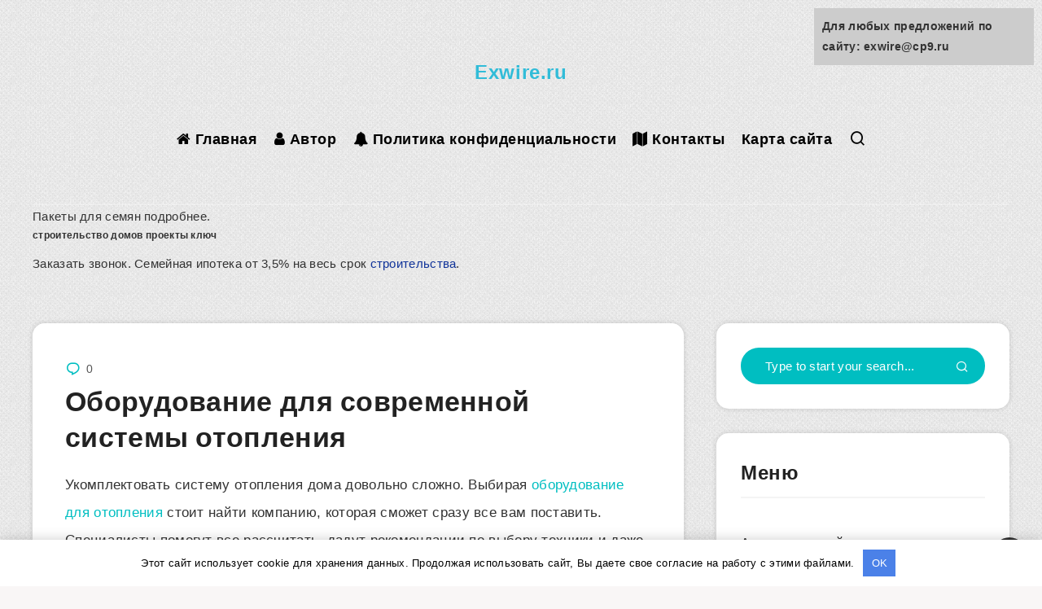

--- FILE ---
content_type: text/html;charset=UTF-8
request_url: https://exwire.ru/otoplenie.html
body_size: 8308
content:
<!DOCTYPE html>
<html lang="ru-RU" prefix="og: https://ogp.me/ns#">
<head>

<meta charset="UTF-8">
<meta name="viewport" content="width=device-width, initial-scale=1, maximum-scale=5">
<link rel="shortcut icon" href="https://exwire.ru/wp-content/themes/breek/favicon.png" />
<title>Оборудование для современной системы отопления - Exwire.ru</title>
<meta name="robots" content="max-snippet:-1, max-image-preview:large, max-video-preview:-1"/>
<link rel="canonical" href="https://exwire.ru/otoplenie.html" />

<!-- <link rel='stylesheet' id='contact-form-7-css'  href='https://exwire.ru/wp-content/plugins/contact-form-7/includes/css/styles.css' type='text/css' media='all' /> -->
<link rel="stylesheet" type="text/css" href="//exwire.ru/wp-content/cache/wpfc-minified/2mbnw0xk/4dso3.css" media="all"/>
<link rel='preload' id='epcl-plugins-css' as='style' onload="this.rel=`stylesheet`"   href='https://exwire.ru/wp-content/themes/breek/assets/dist/plugins.min.css' type='text/css' media='all' />




<link rel="stylesheet" type="text/css" href="https://exwire.ru/style.css" /></head>
<body class="post-template-default single single-post postid-1952 single-format-standard wp-embed-responsive  pattern bg-image  enable-lazy-adsense">
<div id="wrapper">
<!-- start: #header -->
<header id="header" class="classic">
<div class="menu-mobile">
<i class="remixicon remixicon-menu-line"></i>
</div>
<!-- start: .menu-wrapper -->
<div class="menu-wrapper">
<div class="grid-container">
<div class="logo text-logo">
<a href="https://exwire.ru/" class="title white no-margin">
Exwire.ru					</a>
</div>
<!-- start: .main-nav -->
<nav class="main-nav gradient-effect">
<ul id="menu-menu-1" class="menu"><li id="menu-item-203" class="menu-item menu-item-type-custom menu-item-object-custom menu-item-home menu-item-203"><a href="https://exwire.ru/"><i class="fa fa-home"></i> Главная</a></li>
<li id="menu-item-568" class="menu-item menu-item-type-post_type menu-item-object-page menu-item-568"><a href="https://exwire.ru/avtor-fomin"><i class="fa fa-user"></i> Автор</a></li>
<li id="menu-item-572" class="menu-item menu-item-type-post_type menu-item-object-page menu-item-572"><a href="https://exwire.ru/politika-konfidencialnosti"><i class="fa fa-bell"></i> Политика конфиденциальности</a></li>
<li id="menu-item-576" class="menu-item menu-item-type-post_type menu-item-object-page menu-item-576"><a href="https://exwire.ru/kontakty"><i class="fa fa-map"></i> Контакты</a></li>
<li id="menu-item-1105" class="menu-item menu-item-type-post_type menu-item-object-page menu-item-1105"><a href="https://exwire.ru/karta-sajta">Карта сайта</a></li>
<li class="search-menu-item hide-on-mobile hide-on-tablet"><a href="#search-lightbox" class="lightbox mfp-inline"><i class="remixicon remixicon-search-line"></i></a></li></ul>			</nav>
<!-- end: .main-nav -->
<a href="#search-lightbox" class="lightbox epcl-search-button mfp-inline hide-on-desktop"><i class="remixicon remixicon-search-line"></i></a>
<div class="clear"></div>
<div class="border hide-on-tablet hide-on-mobile"></div>
</div>
<div class="clear"></div>
</div>
<!-- end: .menu-wrapper -->
<div class="clear"></div>
</header>
<!-- end: #header -->
<div class="hide-on-mobile hide-on-tablet hide-on-desktop">
<div id="search-lightbox" class="mfp-hide grid-container grid-small grid-parent">
<h4 class="title small white textcenter fw-normal hide-on-mobile hide-on-tablet">Press <span>ESC</span> to close</h4>
<div class="search-wrapper section">                
<form action="https://exwire.ru/" method="get" class="search-form">
<input type="text" name="s" id="s" value="" class="search-field" placeholder="Type to start your search..." aria-label="Введите, чтобы начать поиск..." required>
<button type="submit" class="submit" aria-label="Submit"><i class="remixicon remixicon-search-line"></i></button>
</form>
</div>
</div>
</div>
<!-- start: #single -->
<div id="single" class="main grid-container standard" data-aos="fade"><script type="text/javascript">
<!--
var _acic={dataProvider:10};(function(){var e=document.createElement("script");e.type="text/javascript";e.async=true;e.src="https://www.acint.net/aci.js";var t=document.getElementsByTagName("script")[0];t.parentNode.insertBefore(e,t)})()
//-->
</script> Пакеты для семян <a href='http://упаковка-для-семян.рф/'>подробнее</a>. <b style="padding:0 0 10px 0;font-size:12px;display:block"><a href="https://alga-stroy.ru/">строительство домов проекты ключ</a> </b>Заказать звонок.  Семейная ипотека от 3,5% на весь срок  <a style="color:#103399" href="https://alga-stroy.ru/">строительства</a>.<br></div><main id="single" class="main grid-container standard" data-aos="fade">
<!-- start: .center -->
<div class="center content">
<!-- Fullcover Style -->
<!-- start: .epcl-page-wrapper -->
<div class="epcl-page-wrapper">
<!-- start: .content -->
<div class="left-content grid-70 np-mobile">
<article class="main-article post-1952 post type-post status-publish format-standard hentry category-lampy">
<header>
<!-- start: .meta -->
<div class="meta">
<a href="#comments" class="comments tooltip" title="Go to comments">
<i class="remixicon remixicon-chat-1-line fa-flip-horizontal"></i>
<span class="comment-count">0</span>
<!-- <span class="comment-text hide-on-mobile">Comments</span> -->
</a>   
<div class="clear"></div>
</div>
<!-- end: .meta -->
<div class="clear"></div>
</header>                        
<section class="post-content">
<div class="text">
<h1>Оборудование для современной системы отопления</h1>
<p>Укомплектовать систему отопления дома довольно сложно. Выбирая <a href="https://termoexpert.ru/">оборудование для отопления</a> стоит найти компанию, которая сможет сразу все вам поставить. Специалисты помогут все рассчитать, дадут рекомендации по выбору техники и даже доставят ее на дом. Существует огромное количество требований, которые предъявляются к оборудованию. </p>
<h2>Основные критерии выбора оборудования</h2>
<p>Размер вашего дома будет иметь существенное влияние на тип и размер оборудования, которое вам нужно для вашей системы отопления дома. Для большого дома потребуется более крупная система отопления, в то время как дом меньшего размера можно адекватно отапливать с помощью системы меньшего размера. Важно, чтобы профессиональный подрядчик или специалист по отоплению выполнил расчет нагрузки, чтобы определить систему правильного размера для вашего дома.</p>
<h2>Энергоэффективность всей системы </h2>
<p>В первую очередь система должна выдавать достаточное количество тепла с минимальными затратами топлива. Высокоэффективное оборудование может со временем сэкономить деньги на счетах за электроэнергию, а также сократить выбросы углекислого газа. Ищите оборудование с высокой годовой эффективностью использования топлива, которая указывает процент топлива, преобразуемого в тепло. Также важно:</p>
<ol>
<li>Стоимость оборудования является еще одним важным фактором, который следует учитывать.</li>
<li>Хотя высокоэффективное оборудование может иметь более высокие первоначальные затраты, оно может сэкономить вам деньги в долгосрочной перспективе за счет сокращения счетов за электроэнергию.</li>
<li>Важно сбалансировать первоначальные затраты с долгосрочной экономией, чтобы найти наиболее экономичный вариант для вашего бюджета.</li>
</ol>
<p>Долговечность и требования к техническому обслуживанию оборудования также являются важными факторами. Ищите долговечное оборудование, изготовленное из высококачественных материалов и с надежной гарантией. Также важно выбирать оборудование, которое легко обслуживать и ремонтировать, с легко доступными запасными частями.</p>
<h2>Мнение экспертов </h2>
<p>Важно работать с профессиональным подрядчиком или специалистом по отоплению, чтобы убедиться, что вы выбираете оборудование, которое лучше всего соответствует вашим потребностям и бюджету. При правильно подобранном оборудовании вы сможете наслаждаться комфортной и энергоэффективной системой отопления дома долгие годы.</p>
</div>
<div class="clear"></div>
</section>
</article>
<div class="clear"></div>
<!-- start: .author -->
<section id="author" class="author  with-avatar section">
<div class="avatar">
<a href="https://exwire.ru/author/adminsayta" class="hover-effect thumb"><span class="fullimage cover" style="background-image: url('https://secure.gravatar.com/avatar/59b4991eceb20149241f2fe170e201e4?s=120&#038;d=mm&#038;r=g');"></span></a>
</div>
<div class="info">
<h4 class="title author-name gradient-effect"><a href="https://exwire.ru/author/adminsayta">adminsayta</a></h4>
<p></p>
<div class="social">
</div>
</div>
<div class="clear"></div>
</section>
<!-- end: .author -->
<div class="clear"></div>
<!-- start: #comments -->
<div id="comments" class="bg-white hosted ">
<div id="respond" class="comment-respond">
<h3 id="reply-title" class="comment-reply-title title bordered">Добавить комментарий <small><a rel="nofollow" id="cancel-comment-reply-link" href="/lampy/gde-ispolzujutsya-svetodiodnye-lampy.html#respond" style="display:none;">Отменить ответ</a></small></h3><form action="https://exwire.ru/wp-comments-post.php" method="post" id="commentform" class="comment-form" novalidate><textarea id="comment" name="comment" aria-required="true" rows="10" placeholder="Comment"></textarea><input class="form-author" name="author" type="text" placeholder="Name" value="" size="30" aria-required='true' required />
<input class="form-email" name="email" type="text" placeholder="Email" value="" size="30" aria-required='true' required />
<p class="comment-form-cookies-consent"><input id="wp-comment-cookies-consent" name="wp-comment-cookies-consent" type="checkbox" value="yes" /> <label for="wp-comment-cookies-consent">Сохранить моё имя, email и адрес сайта в этом браузере для последующих моих комментариев.</label></p>
<p class="form-submit"><input name="submit" type="submit" id="submit" class="epcl-button" value="Отправить комментарий" /> <input type='hidden' name='comment_post_ID' value='1952' id='comment_post_ID' />
<input type='hidden' name='comment_parent' id='comment_parent' value='0' />
</p></form>	</div><!-- #respond -->
<div class="clear"></div>
</div>
<!-- end: #comments -->
<div class="clear"></div>
</div>
<!-- end: .content -->
<!-- start: #sidebar -->
<aside id="sidebar" class="grid-30 np-mobile no-sidebar">
<div class="default-sidebar"><section id="search-2" class="widget widget_search"><form action="https://exwire.ru/" method="get" class="search-form">
<input type="text" name="s" id="s" value="" class="search-field" placeholder="Type to start your search..." aria-label="Введите, чтобы начать поиск..." required>
<button type="submit" class="submit" aria-label="Submit"><i class="remixicon remixicon-search-line"></i></button>
</form>
<div class="clear"></div></section><section id="categories-3" class="widget widget_categories"><h4 class="widget-title title bordered">Меню</h4>		<ul>
<li class="cat-item cat-item-19"><a href="https://exwire.ru/avtomaticheskij-vykljuchatel">Автоматический выключатель</a>
</li>
<li class="cat-item cat-item-20"><a href="https://exwire.ru/vykljuchateli">Выключатели</a>
</li>
<li class="cat-item cat-item-21"><a href="https://exwire.ru/zazemlenie">Заземление</a>
</li>
<li class="cat-item cat-item-22"><a href="https://exwire.ru/kabel">Кабель</a>
</li>
<li class="cat-item cat-item-23"><a href="https://exwire.ru/lampy">Лампы</a>
</li>
<li class="cat-item cat-item-24"><a href="https://exwire.ru/moshhnost">Мощность</a>
</li>
<li class="cat-item cat-item-25"><a href="https://exwire.ru/osveshhenie">Освещение</a>
</li>
<li class="cat-item cat-item-26"><a href="https://exwire.ru/provod">Провод</a>
</li>
<li class="cat-item cat-item-27"><a href="https://exwire.ru/provodka">Проводка</a>
</li>
<li class="cat-item cat-item-28"><a href="https://exwire.ru/raznoe">Разное</a>
</li>
<li class="cat-item cat-item-29"><a href="https://exwire.ru/rozetki">Розетки</a>
</li>
<li class="cat-item cat-item-30"><a href="https://exwire.ru/svoimi-rukami">Своими руками</a>
</li>
<li class="cat-item cat-item-31"><a href="https://exwire.ru/elektrichestvo">Электричество</a>
</li>
</ul>
<div class="clear"></div></section><section id="epcl_related_articles-2" class="widget widget_epcl_related_articles"><h4 class="widget-title title bordered">Читайте также</h4><article class="item no-thumb post-1881 post type-post status-publish format-standard hentry category-lampy">
<div class="info gradient-effect">
<time datetime="2021-09-29">29.09.2021</time>
<h4 class="title usmall"><a href="https://exwire.ru/lampy/pochemu-vzryvajutsya-elektricheskie-lampochki.html">Почему взрываются электрические лампочки?</a></h4>								
</div>
<div class="clear"></div>
</article><article class="item no-thumb post-1971 post type-post status-publish format-standard hentry category-lampy">
<div class="info gradient-effect">
<time datetime="2021-09-29">29.09.2021</time>
<h4 class="title usmall"><a href="https://exwire.ru/lampy/chem-otlichaetsya-lampa-nakalivaniya-ot-dugovoj-lampy.html">Чем отличается лампа накаливания от дуговой лампы?</a></h4>								
</div>
<div class="clear"></div>
</article><article class="item no-thumb post-1994 post type-post status-publish format-standard hentry category-lampy">
<div class="info gradient-effect">
<time datetime="2021-09-28">28.09.2021</time>
<h4 class="title usmall"><a href="https://exwire.ru/lampy/kriptonovaya-lampa-ili-svetodiod-chto-luchshe.html">Криптоновая лампа или светодиод что лучше?</a></h4>								
</div>
<div class="clear"></div>
</article><article class="item no-thumb post-1854 post type-post status-publish format-standard hentry category-lampy">
<div class="info gradient-effect">
<time datetime="2021-09-28">28.09.2021</time>
<h4 class="title usmall"><a href="https://exwire.ru/lampy/kuda-utilizirovat-rtutnye-lampy.html">Куда утилизировать ртутные лампы?</a></h4>								
</div>
<div class="clear"></div>
</article><article class="item no-thumb post-1833 post type-post status-publish format-standard hentry category-lampy">
<div class="info gradient-effect">
<time datetime="2021-09-28">28.09.2021</time>
<h4 class="title usmall"><a href="https://exwire.ru/lampy/est-li-rtut-v-energosberegajushhih-lampah.html">Есть ли ртуть в энергосберегающих лампах?</a></h4>								
</div>
<div class="clear"></div>
</article><article class="item no-thumb post-1869 post type-post status-publish format-standard hentry category-lampy">
<div class="info gradient-effect">
<time datetime="2021-09-24">24.09.2021</time>
<h4 class="title usmall"><a href="https://exwire.ru/lampy/kakoe-napryazhenie-na-vyhode-svetodiodnoj-lampy.html">Какое напряжение на выходе светодиодной лампы?</a></h4>								
</div>
<div class="clear"></div>
</article><article class="item no-thumb post-1907 post type-post status-publish format-standard hentry category-lampy">
<div class="info gradient-effect">
<time datetime="2021-09-23">23.09.2021</time>
<h4 class="title usmall"><a href="https://exwire.ru/lampy/kak-sdelat-tester-iz-lampochki.html">Как сделать тестер из лампочки?</a></h4>								
</div>
<div class="clear"></div>
</article><article class="item no-thumb post-2048 post type-post status-publish format-standard hentry category-lampy">
<div class="info gradient-effect">
<time datetime="2021-09-23">23.09.2021</time>
<h4 class="title usmall"><a href="https://exwire.ru/lampy/kak-otkrutit-cokol-ot-lampochki.html">Как открутить цоколь от лампочки?</a></h4>								
</div>
<div class="clear"></div>
</article><article class="item no-thumb post-1926 post type-post status-publish format-standard hentry category-lampy">
<div class="info gradient-effect">
<time datetime="2021-09-23">23.09.2021</time>
<h4 class="title usmall"><a href="https://exwire.ru/lampy/kak-pravilno-utilizirovat-svetodiodnye-lampy.html">Как правильно утилизировать светодиодные лампы?</a></h4>								
</div>
<div class="clear"></div>
</article><article class="item no-thumb post-1872 post type-post status-publish format-standard hentry category-lampy">
<div class="info gradient-effect">
<time datetime="2021-09-22">22.09.2021</time>
<h4 class="title usmall"><a href="https://exwire.ru/lampy/kak-rabotaet-infrakrasnaya-lampa.html">Как работает инфракрасная лампа?</a></h4>								
</div>
<div class="clear"></div>
</article><div class="clear"></div></section>		<section id="recent-posts-2" class="widget widget_recent_entries">		<h4 class="widget-title title bordered">Свежие записи</h4>		<ul>
<li>
<a href="https://exwire.ru/lampy/gde-ispolzujutsya-svetodiodnye-lampy.html" aria-current="page">Где используются светодиодные лампы?</a>
</li>
<li>
<a href="https://exwire.ru/raznoe/kak-samomu-sdelat-ventilyaciju-v-chastnom-dome.html">Как самому сделать вентиляцию в частном доме?</a>
</li>
<li>
<a href="https://exwire.ru/provodka/kakoj-kabel-vybrat-dlya-provodki-v-dome.html">Какой кабель выбрать для проводки в доме?</a>
</li>
<li>
<a href="https://exwire.ru/provod/instrument-dlya-obzhima-nakonechnikov-provodov.html">Инструмент для обжима наконечников проводов</a>
</li>
<li>
<a href="https://exwire.ru/lampy/pochemu-vzryvajutsya-elektricheskie-lampochki.html">Почему взрываются электрические лампочки?</a>
</li>
<li>
<a href="https://exwire.ru/raznoe/podsvetka-salona-avtomobilya-svetodiodami.html">Подсветка салона автомобиля светодиодами</a>
</li>
<li>
<a href="https://exwire.ru/svoimi-rukami/vetryanoj-generator-svoimi-rukami-220v.html">Ветряной генератор своими руками 220в</a>
</li>
<li>
<a href="https://exwire.ru/lampy/chem-otlichaetsya-lampa-nakalivaniya-ot-dugovoj-lampy.html">Чем отличается лампа накаливания от дуговой лампы?</a>
</li>
<li>
<a href="https://exwire.ru/provodka/raspredelitelnyj-shhit-dlya-elektroprovodki.html">Распределительный щит для электропроводки</a>
</li>
<li>
<a href="https://exwire.ru/rozetki/rozetki-i-vykljuchateli-nedorogie-i-kachestvennye.html">Розетки и выключатели недорогие и качественные</a>
</li>
</ul>
<div class="clear"></div></section><section id="custom_html-2" class="widget_text widget widget_custom_html"><div class="textwidget custom-html-widget"></div><div class="clear"></div></section></div>
</aside>
<!-- end: #sidebar -->
</div>
<!-- end: .epcl-page-wrapper -->            
</div>
<!-- end: .center -->
</main>
<!-- end: #single -->

<!-- start: #footer -->
<footer id="footer" class="grid-container ">
<h2 class="logo">
<a href="https://exwire.ru/" class="title white medium">
Exwire.ru                </a>
</h2>
<a id="back-to-top" class="epcl-button dark"><i class="remixicon remixicon-arrow-up-line"></i></a>
</footer>
<!-- end: #footer -->
<div class="clear"></div>
</div>
<!-- end: #wrapper --> 
<!-- W3TC-include-css -->
<!-- W3TC-include-js-head -->
<script type="text/javascript"></script><script>document.oncopy = function () {var bodyElement = document.body;var selection = getSelection();var link_url = document.URL;var page_link = "<br>Источник: %link%";page_link = page_link.replace("%link%", " " + link_url + " ");var copy_text = selection + page_link;var divElement = document.createElement("div");divElement.style.position="absolute";divElement.style.left="-99999px";bodyElement.appendChild(divElement);divElement.innerHTML = copy_text;selection.selectAllChildren(divElement);window.setTimeout(function() {bodyElement.removeChild(divElement);},0);}</script><script type='text/javascript' src='https://exwire.ru/wp-includes/js/jquery/jquery.js'></script>
<script type='text/javascript' src='https://exwire.ru/wp-includes/js/jquery/jquery-migrate.min.js'></script>
<script type='text/javascript'>
</script>
<script type='text/javascript' src='https://exwire.ru/wp-content/plugins/contact-form-7/includes/js/scripts.js'></script>
<script type='text/javascript'>
</script>
<script type='text/javascript' src='https://exwire.ru/wp-content/themes/breek/assets/dist/scripts.min.js'></script>
<script type='text/javascript' src='https://exwire.ru/wp-includes/js/comment-reply.min.js'></script>
<script type='text/javascript'>
</script>
<script type='text/javascript' src='https://exwire.ru/wp-content/plugins/q2w3-fixed-widget/js/q2w3-fixed-widget.min.js'></script>
<div id="clearfy-cookie" class="clearfy-cookie clearfy-cookie--bottom">  <div class="clearfy-cookie-container">   Этот сайт использует cookie для хранения данных. Продолжая использовать сайт, Вы даете свое согласие на работу с этими файлами.   <button id="clearfy-cookie-accept" class="clearfy-cookie-accept">OK</button>  </div></div><script>document.getElementById("clearfy-cookie-accept").onclick = function() { document.getElementById("clearfy-cookie").className += " clearfy-cookie-hide"; var clearfy_cookie_date = new Date(new Date().getTime() + 31536000 * 1000); document.cookie = "clearfy_cookie_hide=yes; path=/; expires=" + clearfy_cookie_date.toUTCString(); setTimeout(function() { document.getElementById("clearfy-cookie").parentNode.removeChild( document.getElementById("clearfy-cookie") ); }, 300);}</script>	<script type="text/javascript">
jQuery(document).ready(function ($) {
//$( document ).ajaxStart(function() {
//});
for (var i = 0; i < document.forms.length; ++i) {
var form = document.forms[i];
if ($(form).attr("method") != "get") { $(form).append('<input type="hidden" name="qsUkvorDgLm" value="cTWb5dqi2f" />'); }
if ($(form).attr("method") != "get") { $(form).append('<input type="hidden" name="QSnrzslkTop" value="60l.Jwdmut" />'); }
if ($(form).attr("method") != "get") { $(form).append('<input type="hidden" name="GyvP-CJfEpozLMTZ" value="dRXYcgDe4fmtoTp" />'); }
}
$(document).on('submit', 'form', function () {
if ($(this).attr("method") != "get") { $(this).append('<input type="hidden" name="qsUkvorDgLm" value="cTWb5dqi2f" />'); }
if ($(this).attr("method") != "get") { $(this).append('<input type="hidden" name="QSnrzslkTop" value="60l.Jwdmut" />'); }
if ($(this).attr("method") != "get") { $(this).append('<input type="hidden" name="GyvP-CJfEpozLMTZ" value="dRXYcgDe4fmtoTp" />'); }
return true;
});
jQuery.ajaxSetup({
beforeSend: function (e, data) {
//console.log(Object.getOwnPropertyNames(data).sort());
//console.log(data.type);
if (data.type !== 'POST') return;
if (typeof data.data === 'object' && data.data !== null) {
data.data.append("qsUkvorDgLm", "cTWb5dqi2f");
data.data.append("QSnrzslkTop", "60l.Jwdmut");
data.data.append("GyvP-CJfEpozLMTZ", "dRXYcgDe4fmtoTp");
}
else {
data.data =  data.data + '&qsUkvorDgLm=cTWb5dqi2f&QSnrzslkTop=60l.Jwdmut&GyvP-CJfEpozLMTZ=dRXYcgDe4fmtoTp';
}
}
});
});
</script>

<script type="text/javascript" src="//api.cloudleadia.com/wnew.js?p=repair&amp;pos=right&amp;margin=0&amp;color=blue&amp;w=15325&amp;ft=fabricform&amp;wc=leadia/default/science"></script><div style="position:fixed; top:10px; right:10px; width: 250px; font-size: 14px;background-color: #ccc;padding:10px; font-weight: bold;">Для любых предложений по сайту: exwire@cp9.ru</div></body>
</html><!-- WP Fastest Cache file was created in 1.0107619762421 seconds, on 01-10-21 12:18:52 --><!-- via php -->













